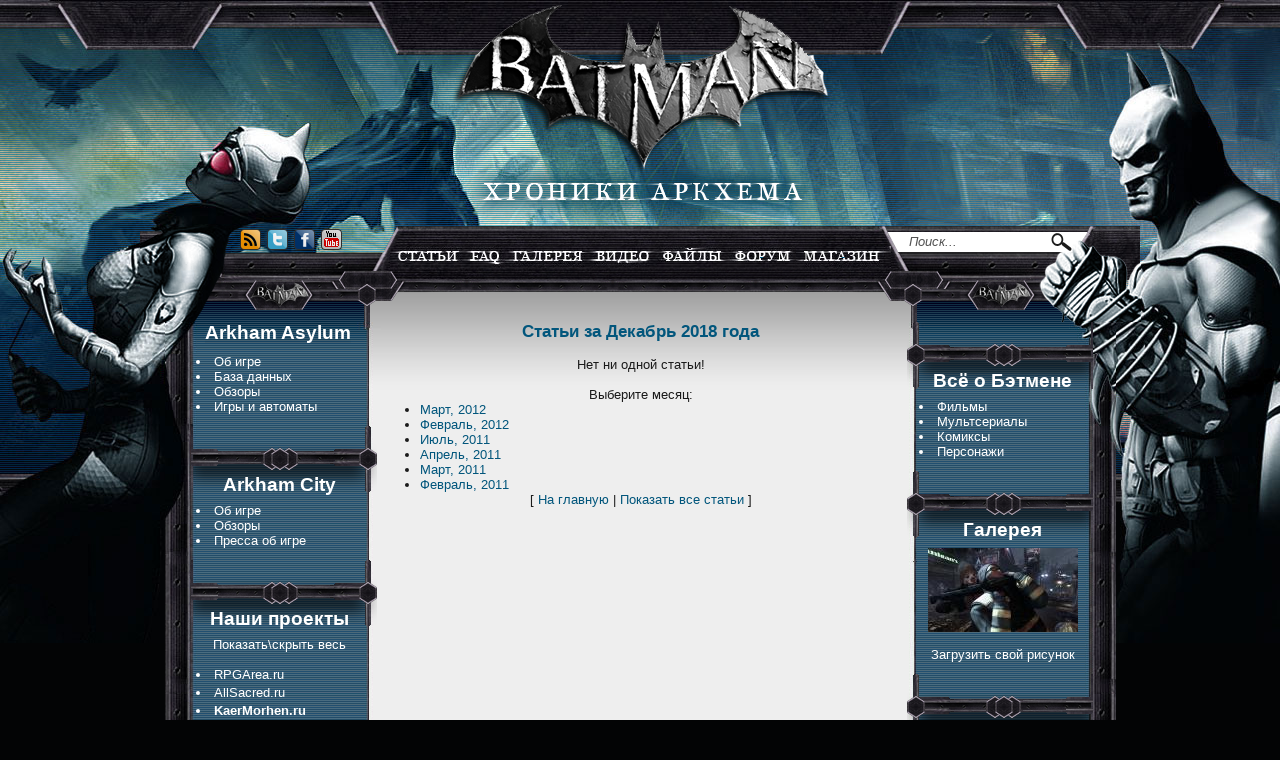

--- FILE ---
content_type: text/html
request_url: http://batman-game.ru/articles_archive-2018-12.html
body_size: 7177
content:
    <!DOCTYPE HTML PUBLIC "-//W3C//DTD HTML 4.01 Transitional//EN">
    <html>
    <head>
	<title>Архив статей - Хроники Аркхэма — фан-сайт вселенной "Batman" (The Batman fan-site)</title><META HTTP-EQUIV="Content-Type" CONTENT="text/html; charset=windows-1251">
<META HTTP-EQUIV="EXPIRES" CONTENT="0">
<META NAME="RESOURCE-TYPE" CONTENT="DOCUMENT">
<META NAME="DISTRIBUTION" CONTENT="GLOBAL">
<META NAME="AUTHOR" CONTENT="Хроники Аркхэма — фан-сайт вселенной &quot;Batman&quot; (The Batman fan-site)">
<META NAME="COPYRIGHT" CONTENT="Copyright (c) 2005 by Хроники Аркхэма — фан-сайт вселенной &quot;Batman&quot; (The Batman fan-site)">
<META NAME="KEYWORDS" CONTENT="batman, batman: arkham city, batman: akrham asylum, video, screenshots, multserial, cinema">
<META NAME="DESCRIPTION" CONTENT="Фан-сайт вселенной &quot;Batman&quot;. Batman: Arkham Asylum, Batman: Arkham City, Batman: Begins, The Dark Knight, The Dark Knight: Rises, мультсериалы, комиксы, фильмы - все это - гениальные творения, которые появились на свет, благодаря сценаристам &quot;DC Comics&quot;">
<META NAME="ROBOTS" CONTENT="INDEX, FOLLOW">
<META NAME="REVISIT-AFTER" CONTENT="1 DAYS">
<META NAME="RATING" CONTENT="GENERAL">
<LINK REL="StyleSheet" HREF="themes/batman/style/style.css" TYPE="text/css"><link href="rss_news.html" rel="alternate" type="application/rss+xml" title="Экспорт новостей" />
	<script type="text/javascript" src="includes/js/spoiler.js"></script>
<!-- Yandex.Metrika counter -->
<script type="text/javascript" >
   (function(m,e,t,r,i,k,a){m[i]=m[i]||function(){(m[i].a=m[i].a||[]).push(arguments)};
      m[i].l=1*new Date();k=e.createElement(t),a=e.getElementsByTagName(t)[0],k.async=1,k.src=r,a.parentNode.insertBefore(k,a)})
         (window, document, "script", "https://mc.yandex.ru/metrika/tag.js", "ym");
         
            ym(53691889, "init", {
                    clickmap:true,
                            trackLinks:true,
                                    accurateTrackBounce:true
                                       });
                                       </script>
                                       <noscript><div><img src="https://mc.yandex.ru/watch/53691889" style="position:absolute; left:-9999px;" alt="" /></div></noscript>
                                       <!-- /Yandex.Metrika counter -->
    </head>
	 
<body topmargin="0" bottommargin="0" leftmargin="0" rightmargin="0" style="background-color: #030405;">
	<div class="header">
		<a href="/" title="На главную"><img src="themes/batman/images/logo2.png" alt="Фан-сайт Batman - Хроники Аркхема" border="0" width="378" height="216"></a>
	</div><form name="search" action="gate.html" method="get"><input type="hidden" name="name" value="Search"><input type="hidden" name="sa" value="Search">
<center>
	<div class="center_part">
		<div class="social" id="social"><li style="padding-left:100px;"><a href="/rss_news.html" title="Наша RSS новостная лента"><img src="themes/batman/images/rss.png" alt="RSS лента новостей" border="0"></a></li>
			<li><noindex><a href="http://twitter.com/#!/batmangameru" title="Наш Twitter" rel="nofollow"><img src="themes/batman/images/twitter.png" alt="Наш Twitter" border="0"></a></noindex></li>
			<!--li><noindex><a href="#" title="Мы В Контакте" rel="nofollow"><img src="themes/batman/images/vk.png" alt="Мы В Контакте" border="0"></a></noindex></li-->
			<li><noindex><a href="http://www.facebook.com/pages/Hroniki-Arhema-idet-razrabotka/162219163830105" title="Мы в Facebook" rel="nofollow"><img src="themes/batman/images/facebook.png" alt="Мы в Facebook" border="0"></a></noindex></li>
			<li><noindex><a href="http://www.youtube.com/user/BatmanGameRu" title="Наш YouTube канал" rel="nofollow"><img src="themes/batman/images/utube.png" alt="Наш YouTube канал" border="0"></a></noindex></li>
		</div>
		
		<div class="menu" id="menu">
			<li style="padding-left:14px;"><a href="articles.html" title="Статьи" class="articles"></a></li>
			<li ><a href="faq.html" title="FAQ" class="faq"></a></li>
			<li ><a href="gallery.html" title="Галерея" class="gallery"></a></li>
			<li ><noindex><a href="http://www.youtube.com/user/BatmanGameRu" title="Видео" class="video"></a></noindex></li>
			<li ><a href="downloads.html" title="Файлы" class="files"></a></li>
			<li ><noindex><a rel="nofollow" href="http://forum.rpgarea.ru/forum/283-batman-hroniki-arhama/" class="forum" title="Форум" alt="Форум" target="_blank">&nbsp;</a></noindex></li>
			<li ><noindex><a rel="nofollow" href="http://shop.rpgarea.ru/" class="b_shop" title="Магазин" alt="Магазин" target="_blank">&nbsp;</a></noindex></li>
		</div>
	
		<div class="search_form" id="search_form">
			<li ><input type="text" name="query" value="Поиск..." size="26" onfocus=this.value=""  maxlength="50" style="width:140px;height:30px;background-color: transparent;color:#535353;border:0;font-style:italic;"></li>
			<li ><input type="image" src="themes/batman/images/spacer.gif" value="Submit" alt="Submit" style="width:26;height:23;background-color:transparent;"></li>
		</div>
	</div><br>
	<div class="page_top_bg" id="page_top_bg">
	<div class="page" id="page" align="justify">
		</form>
		<div class="left_side"><div style="padding-right:8px;text-align:center;"><font class="block_left_title">Arkham Asylum</font></div><div class="block_left_content"><li><a href="articles-19-ob-igre.html">Об игре</a></li>
<li><a href="articles-podcat-16-baza-dannih.html">База данных</a></li>
<li><a href="articles-podcat-11-obzori.html">Обзоры</a></li>
<li><a href="news_topic_3.html">Игры и автоматы</a></li></div><br>
<div class="block_left_title"><div style="padding-top:48px; padding-right:8px;">Arkham City</div></div><div class="block_left_content"><li><a href="articles-21-ob-igre.html">Об игре</a></li>
<li><a href="articles-podcat-18-obzori.html">Обзоры<a/></li>
<li><a href="articles-podcat-9-pressa-ob-igre.html">Пресса об игре</a></li></div><br>
<div class="block_left_title"><div style="padding-top:48px; padding-right:8px;">Наши проекты</div></div><div class="block_left_content"><center><a href="javascript:ShowOrHide('bl_projects')">Показать\скрыть весь</a></center><br><div><li style="padding-bottom:3px;"><a href="http://www.RPGArea.ru" rel="nofollow" target="_blank" title="RPG Area - это обширная база игр, обзоры, рецензии и прохождения, галерея и файловый архив, а также мощный форум и коалиция фан-сайтов по различным играм этого жанра. У нас вы найдёте всё, что нужно фанату RPG игр и немного больше!">RPGArea.ru</a></li><li style="padding-bottom:3px;"><a href="http://allsacred.ru" rel="nofollow" target="_blank" title="Официальный фан-сайт, посвященный серии игр Sacred в России! Всегда самые свежие новости и эксклюзивные материалы от разработчиков. Наиболее полная информация обо всех аспектах и особенностях игры! Разнообразное авторское творчество фанатов и огромный RPG-форум, в котором вы обязательно найдете что-то для себя!!">AllSacred.ru</a></li><li style="padding-bottom:3px;"><a href="http://kaermorhen.ru" rel="nofollow" target="_blank" title="Ведущий русскоязычный фан-сайт по игре Ведьмак - всё об игре. Самые свежие новости. Мир и сюжет Ведьмака. Особенности игры, монстры и персонажи. F.A.Q. Обширная галлерея скриншотов и обоев. Форум. Сага о Геральте и Цири в электронном формате. Творчество фанатов и многое другое."><b>KaerMorhen.ru</b></a></li><li style="padding-bottom:3px;"><a href="http://www.diabloarea.net" rel="nofollow" target="_blank" title="Сайт о легендарной серии игр Diablo. Самые оперативные новости и переводы, авторские статьи, FAQ, обширная галерея и файловый архив, а также тематический форум, конкурсы и эксклюзивные материалы.">DiabloArea.net</a></li><li style="padding-bottom:3px;"><a href="http://risen2.ru" rel="nofollow" target="_blank" title="Risen – новая игра в стиле RPG от компании Piranha Bytes, создателя знаменитой Готики. Свежие новости, авторские статьи, крупный форум, обширная галерея - это поможет Вам раскрыть тайны Древнего Храма">RisenGame.ru</a></li><li style="padding-bottom:3px;"><a href="http://alldisciples.ru" rel="nofollow" target="_blank" title="Фан-сайт, посвященный игре Disciples. Самая полная информация обо всех частях серии: новости, прохождения, советы, полезные статьи, интервью, обзоры. Галерея скриншотов и файловый архив.">AllDisciples.ru</a></li><li style="padding-bottom:3px;"><a href="http://www.dragonage-area.ru" rel="nofollow" target="_blank" title="Фан-сайт, посвященный серии игр Dragon Age. Самые свежие новости об игре, множество материалов о мире и других аспектах игры, а также интервью и обзоры. Обширная видеогалерея и множество скриншотов.">DragonAge-area</a></li><li style="padding-bottom:3px;"><a href="http://AllDishonored.ru" rel="nofollow" target="_blank" title="Первый фан-сайт игры Dishonored. Самые оперативные новости и обзоры игры, эксклюзивные материалы от разработчиков, полезные файлы и обширный форум!">AllDishonored.ru</a></li><li style="padding-bottom:3px;"><a href="http://apb-r.ru" rel="nofollow" target="_blank" title="Сайт APB RUloaded посвящен новой онлайн MMO APB: Reloaded от Gamersfirst, а также содержит информацию о предыдущей версии All Points Bulletin. У нас вы найдете самые свежие материалы: переводы статей, скриншоты, полезные файлы и многое другое!">APB: RUloaded</a></li><li style="padding-bottom:3px;"><a href="http://autoclubrev.ru/" rel="nofollow" target="_blank" title="Официальный русский фан-сайт по лучшей в своем жанре игре - онлайн гоночному симулятору Auto Club Revolution!">ACR-Game</a></li><li style="padding-bottom:3px;"><a href="http://wd-game.ru/" rel="nofollow" target="_blank" title="Наш сайт расскажет вам все о гениальном хакере Эйдене Пирсе, преступном мире Чикаго напичканного технологиями, а также третьем главном герое игры - ctOS. Самые свежие новости, статьи, видео, арты и скриншоты из игры, и еще многое-многое другое!">Watch Dogs</a></li></div><div id="bl_projects" style="display:none;padding-top:7px;"><li style="padding-bottom:3px;"><a href="http://arcania-game.ru/" rel="nofollow" target="_blank" title="Arcania - новая игра в стиле RPG от компаний JoWood и Spellbound, продолжение серии Готика!  Свежие новости, авторские статьи, крупный форум, обширная галерея - это поможет Вам раскрыть тайну Готической Сказки.">Arcania-game.ru</a></li><li style="padding-bottom:3px;"><a href="http://fable.net.ru" rel="nofollow" target="_blank" title="На нашем сайте вы можете найти любые материалы по серии игр Fable: прохождения, секреты, полезные советы, фан-арт, тематические обои и скриншоты, решения технических проблем, Форум по RPG играм и многое другое. Все что встретите в мире Альбиона вы сможете найти у нас!">Fable.net.ru</a></li><li style="padding-bottom:3px;"><a href="http://hellgate.net.ru" rel="nofollow" target="_blank" title="Фан-сайт игры HellGate: London. У нас вы найдёте интересную и полезную информацию по игре: новости, статьи, интервью, видео, скриншоты, обои. А саму игру сможете обсудить на нашем форуме!">HellGate.net.ru</a></li><li style="padding-bottom:3px;"><a href="http://neverwinter.net.ru" rel="nofollow" target="_blank" title="Русский фан-сайт по игре Neverwinter Nights, включающий в себя все части игры. Максимум информации на одном сайте, всё самое новое и свежее.">Neverwinter</a></li><li style="padding-bottom:3px;"><a href="http://www.home-front.ru" rel="nofollow" target="_blank" title="Русский фан-сайт по игре Home Front. Максимум информации на одном сайте.">Home Front</a></li><li style="padding-bottom:3px;"><a href="http://titan-quest.net.ru" rel="nofollow" target="_blank" title="Лучший русский Фан-сайт по игре Titan Quest. Самый большой архив модов по игре в рунете. Новости, прокачки, арт-графика и скриншоты, общение на форуме проекта. Полная База Данных по предметам из игры.">Titan-Quest.net.ru</a></li><li style="padding-bottom:3px;"><a href="http://allwarhammer.ru" rel="nofollow" target="_blank" title="Фан сайт об игре Blood Magic(Магия Крови). Полная подборка скриншотов, статей, видеоматериалов и многое другое. Овладей магией крови вместе с нами!">BloodMagic.net.ru</a></li><li style="padding-bottom:3px;"><a href="http://amdm.org.ru" rel="nofollow" target="_blank" title="Фан-сайт игры «Алмазный меч, деревянный меч», созданной по одноименной книге Ника Перумова">АМДМ.org.ru</a></li><li style="padding-bottom:3px;"><a href="http://darkmessiah.org.ru" rel="nofollow" target="_blank" title="Фан-сайт по игре Dark Messiah of Might and Magic. Оперативные новости, статьи по игре, обширные галерея и файловый архив, FAQ, а также многое другое. Заходите в Храм Паука!">Darkmessiah.org.ru</a></li><li style="padding-bottom:3px;"><a href="http://crytek-games.ru" rel="nofollow" target="_blank" title="Мы расскажем вам все о играх, разработанных и разрабатываемых компанией Crytek. Мы добудем самые актуальные новости. И мы не дадим вам шанса остаться неосведомленными. Лучшее из мира компьютерных шутеров от наиболее перспективной компании.">Crytek-Games</a></li><li style="padding-bottom:3px;"><a href="http://xenus.net.ru" rel="nofollow" target="_blank" title="Cайт по игре Xenus:Точка кипения (Boiling point: the road to hell). Все об игре: статьи, новости, форум, описание группировок, транспорта, оружие, интервью, превью, галлерея, обои, полезные ссылки и прочая информация по игре.">Xenus.net.ru</a></li><li style="padding-bottom:3px;"><a href="http://www.sapkowski.su" rel="nofollow" target="_blank" title="Русский сайт писателя фэнтези Анджея Сапковского. Самая полная коллекция материалов, уникальные проекты и конкурсы. А также многое другое!">Sapkowski.su</a></li></div></div><br>
</div>
		<div class="content_new">
<div>
<center><font class="modtitle">Статьи за  Декабрь 2018 года</font></center></div><br>
<div>
<center><font class="content">Нет ни одной статьи!</font></center><br><center><font class="content">Выберите месяц:</font><br></center><ul><li><a href="articles_archive-2012-03.html">Март, 2012</a><li><a href="articles_archive-2012-02.html">Февраль, 2012</a><li><a href="articles_archive-2011-07.html">Июль, 2011</a><li><a href="articles_archive-2011-04.html">Апрель, 2011</a><li><a href="articles_archive-2011-03.html">Март, 2011</a><li><a href="articles_archive-2011-02.html">Февраль, 2011</a></ul><center><font class="content">[ <a href="articles_archive.html">На главную</a> | <a href="articles_archive_showall.html">Показать все статьи</a> ]</font></center></div><br>
	
			</div>
	 
			<div class="right_side"><div class="block_right_title"><div style="padding-top:48px;padding-left:6px">Всё о Бэтмене</div></div><div class="block_right_content"><li><a href="articles-podcat-12-filmi.html">Фильмы</a></li>
<li><a href="articles-podcat-13-multseriali.html">Мультсериалы</a></li>
<li><a href="articles-podcat-14-komiksi.html">Комиксы</a></li>
<li><a href="articles-podcat-15-personazhi.html">Персонажи</a></li></div><br>
<div class="block_right_title"><div style="padding-top:48px;padding-left:6px">Галерея</div></div><div class="block_right_content"><center><A Href="gallery-view-275_16-36.html" target="_blank" onClick="popupWin=window.open(this.href,this.title,'width=950,height=710,screenX=0,screenY=0, scrollbars=1'); popupWin.focus(); return false;" title="36.jpg"><img src="modules/Gallery/Files/screens/small/36.jpg" alt="36" border="0"></a><br><br><a href="gallery.html&pg=Upload">Загрузить свой рисунок</a></center></div><br>
<div class="block_right_title"><div style="padding-top:48px;padding-left:6px">На сайте</div></div><div class="block_right_content"><center>Человек на сайте:11</div><br>
<div class="block_right_title"><div style="padding-top:48px;padding-left:6px">Архив</div></div><div class="block_right_content"><div align='right'><center><a href="javascript:ShowOrHide('bl_archive')">Показать\скрыть весь</a></center><br>Март 2025: <a href="news_archive-2025-03.html" title="Новости"><img src="images/file-doc.gif" alt="Новости" border="0"></a> | <a href="articles_archive-2025-03.html" title="Статьи"><img src="images/file-doc.gif" alt="Статьи" border="0"></a><br>Июль 2024: <a href="news_archive-2024-07.html" title="Новости"><img src="images/file-doc.gif" alt="Новости" border="0"></a> | <a href="articles_archive-2024-07.html" title="Статьи"><img src="images/file-doc.gif" alt="Статьи" border="0"></a><br>Сентябрь 2019: <a href="news_archive-2019-09.html" title="Новости"><img src="images/file-doc.gif" alt="Новости" border="0"></a> | <a href="articles_archive-2019-09.html" title="Статьи"><img src="images/file-doc.gif" alt="Статьи" border="0"></a><br>Август 2019: <a href="news_archive-2019-08.html" title="Новости"><img src="images/file-doc.gif" alt="Новости" border="0"></a> | <a href="articles_archive-2019-08.html" title="Статьи"><img src="images/file-doc.gif" alt="Статьи" border="0"></a><br>Июль 2019: <a href="news_archive-2019-07.html" title="Новости"><img src="images/file-doc.gif" alt="Новости" border="0"></a> | <a href="articles_archive-2019-07.html" title="Статьи"><img src="images/file-doc.gif" alt="Статьи" border="0"></a><br>Июнь 2019: <a href="news_archive-2019-06.html" title="Новости"><img src="images/file-doc.gif" alt="Новости" border="0"></a> | <a href="articles_archive-2019-06.html" title="Статьи"><img src="images/file-doc.gif" alt="Статьи" border="0"></a><br>Май 2019: <a href="news_archive-2019-05.html" title="Новости"><img src="images/file-doc.gif" alt="Новости" border="0"></a> | <a href="articles_archive-2019-05.html" title="Статьи"><img src="images/file-doc.gif" alt="Статьи" border="0"></a><div id="bl_archive" style="display:none;padding:5px;font-size:90%;" align="right"><br>Март 2019: <a href="news_archive-2019-03.html" title="Новости"><img src="images/file-doc.gif" alt="Новости" border="0"></a> | <a href="articles_archive-2019-03.html" title="Статьи"><img src="images/file-doc.gif" alt="Статьи" border="0"></a><br>Февраль 2019: <a href="news_archive-2019-02.html" title="Новости"><img src="images/file-doc.gif" alt="Новости" border="0"></a> | <a href="articles_archive-2019-02.html" title="Статьи"><img src="images/file-doc.gif" alt="Статьи" border="0"></a><br>Январь 2019: <a href="news_archive-2019-01.html" title="Новости"><img src="images/file-doc.gif" alt="Новости" border="0"></a> | <a href="articles_archive-2019-01.html" title="Статьи"><img src="images/file-doc.gif" alt="Статьи" border="0"></a><br>Декабрь 2018: <a href="news_archive-2018-12.html" title="Новости"><img src="images/file-doc.gif" alt="Новости" border="0"></a> | <a href="articles_archive-2018-12.html" title="Статьи"><img src="images/file-doc.gif" alt="Статьи" border="0"></a><br>Сентябрь 2018: <a href="news_archive-2018-09.html" title="Новости"><img src="images/file-doc.gif" alt="Новости" border="0"></a> | <a href="articles_archive-2018-09.html" title="Статьи"><img src="images/file-doc.gif" alt="Статьи" border="0"></a><br>Август 2018: <a href="news_archive-2018-08.html" title="Новости"><img src="images/file-doc.gif" alt="Новости" border="0"></a> | <a href="articles_archive-2018-08.html" title="Статьи"><img src="images/file-doc.gif" alt="Статьи" border="0"></a><br>Май 2018: <a href="news_archive-2018-05.html" title="Новости"><img src="images/file-doc.gif" alt="Новости" border="0"></a> | <a href="articles_archive-2018-05.html" title="Статьи"><img src="images/file-doc.gif" alt="Статьи" border="0"></a><br>Январь 2018: <a href="news_archive-2018-01.html" title="Новости"><img src="images/file-doc.gif" alt="Новости" border="0"></a> | <a href="articles_archive-2018-01.html" title="Статьи"><img src="images/file-doc.gif" alt="Статьи" border="0"></a><br>Ноябрь 2017: <a href="news_archive-2017-11.html" title="Новости"><img src="images/file-doc.gif" alt="Новости" border="0"></a> | <a href="articles_archive-2017-11.html" title="Статьи"><img src="images/file-doc.gif" alt="Статьи" border="0"></a><br>Август 2017: <a href="news_archive-2017-08.html" title="Новости"><img src="images/file-doc.gif" alt="Новости" border="0"></a> | <a href="articles_archive-2017-08.html" title="Статьи"><img src="images/file-doc.gif" alt="Статьи" border="0"></a><br>Июнь 2017: <a href="news_archive-2017-06.html" title="Новости"><img src="images/file-doc.gif" alt="Новости" border="0"></a> | <a href="articles_archive-2017-06.html" title="Статьи"><img src="images/file-doc.gif" alt="Статьи" border="0"></a><br>Май 2017: <a href="news_archive-2017-05.html" title="Новости"><img src="images/file-doc.gif" alt="Новости" border="0"></a> | <a href="articles_archive-2017-05.html" title="Статьи"><img src="images/file-doc.gif" alt="Статьи" border="0"></a><br>Апрель 2017: <a href="news_archive-2017-04.html" title="Новости"><img src="images/file-doc.gif" alt="Новости" border="0"></a> | <a href="articles_archive-2017-04.html" title="Статьи"><img src="images/file-doc.gif" alt="Статьи" border="0"></a><br>Март 2017: <a href="news_archive-2017-03.html" title="Новости"><img src="images/file-doc.gif" alt="Новости" border="0"></a> | <a href="articles_archive-2017-03.html" title="Статьи"><img src="images/file-doc.gif" alt="Статьи" border="0"></a><br>Февраль 2017: <a href="news_archive-2017-02.html" title="Новости"><img src="images/file-doc.gif" alt="Новости" border="0"></a> | <a href="articles_archive-2017-02.html" title="Статьи"><img src="images/file-doc.gif" alt="Статьи" border="0"></a><br>Январь 2017: <a href="news_archive-2017-01.html" title="Новости"><img src="images/file-doc.gif" alt="Новости" border="0"></a> | <a href="articles_archive-2017-01.html" title="Статьи"><img src="images/file-doc.gif" alt="Статьи" border="0"></a><br>Октябрь 2016: <a href="news_archive-2016-10.html" title="Новости"><img src="images/file-doc.gif" alt="Новости" border="0"></a> | <a href="articles_archive-2016-10.html" title="Статьи"><img src="images/file-doc.gif" alt="Статьи" border="0"></a><br>Сентябрь 2016: <a href="news_archive-2016-09.html" title="Новости"><img src="images/file-doc.gif" alt="Новости" border="0"></a> | <a href="articles_archive-2016-09.html" title="Статьи"><img src="images/file-doc.gif" alt="Статьи" border="0"></a><br>Апрель 2014: <a href="news_archive-2014-04.html" title="Новости"><img src="images/file-doc.gif" alt="Новости" border="0"></a> | <a href="articles_archive-2014-04.html" title="Статьи"><img src="images/file-doc.gif" alt="Статьи" border="0"></a><br>Сентябрь 2013: <a href="news_archive-2013-09.html" title="Новости"><img src="images/file-doc.gif" alt="Новости" border="0"></a> | <a href="articles_archive-2013-09.html" title="Статьи"><img src="images/file-doc.gif" alt="Статьи" border="0"></a><br>Август 2013: <a href="news_archive-2013-08.html" title="Новости"><img src="images/file-doc.gif" alt="Новости" border="0"></a> | <a href="articles_archive-2013-08.html" title="Статьи"><img src="images/file-doc.gif" alt="Статьи" border="0"></a><br>Июль 2013: <a href="news_archive-2013-07.html" title="Новости"><img src="images/file-doc.gif" alt="Новости" border="0"></a> | <a href="articles_archive-2013-07.html" title="Статьи"><img src="images/file-doc.gif" alt="Статьи" border="0"></a><br>Июнь 2013: <a href="news_archive-2013-06.html" title="Новости"><img src="images/file-doc.gif" alt="Новости" border="0"></a> | <a href="articles_archive-2013-06.html" title="Статьи"><img src="images/file-doc.gif" alt="Статьи" border="0"></a><br>Октябрь 2012: <a href="news_archive-2012-10.html" title="Новости"><img src="images/file-doc.gif" alt="Новости" border="0"></a> | <a href="articles_archive-2012-10.html" title="Статьи"><img src="images/file-doc.gif" alt="Статьи" border="0"></a><br>Сентябрь 2012: <a href="news_archive-2012-09.html" title="Новости"><img src="images/file-doc.gif" alt="Новости" border="0"></a> | <a href="articles_archive-2012-09.html" title="Статьи"><img src="images/file-doc.gif" alt="Статьи" border="0"></a><br>Август 2012: <a href="news_archive-2012-08.html" title="Новости"><img src="images/file-doc.gif" alt="Новости" border="0"></a> | <a href="articles_archive-2012-08.html" title="Статьи"><img src="images/file-doc.gif" alt="Статьи" border="0"></a><br>Апрель 2012: <a href="news_archive-2012-04.html" title="Новости"><img src="images/file-doc.gif" alt="Новости" border="0"></a> | <a href="articles_archive-2012-04.html" title="Статьи"><img src="images/file-doc.gif" alt="Статьи" border="0"></a><br>Февраль 2012: <a href="news_archive-2012-02.html" title="Новости"><img src="images/file-doc.gif" alt="Новости" border="0"></a> | <a href="articles_archive-2012-02.html" title="Статьи"><img src="images/file-doc.gif" alt="Статьи" border="0"></a><br>Ноябрь 2011: <a href="news_archive-2011-11.html" title="Новости"><img src="images/file-doc.gif" alt="Новости" border="0"></a> | <a href="articles_archive-2011-11.html" title="Статьи"><img src="images/file-doc.gif" alt="Статьи" border="0"></a><br>Сентябрь 2011: <a href="news_archive-2011-09.html" title="Новости"><img src="images/file-doc.gif" alt="Новости" border="0"></a> | <a href="articles_archive-2011-09.html" title="Статьи"><img src="images/file-doc.gif" alt="Статьи" border="0"></a><br>Август 2011: <a href="news_archive-2011-08.html" title="Новости"><img src="images/file-doc.gif" alt="Новости" border="0"></a> | <a href="articles_archive-2011-08.html" title="Статьи"><img src="images/file-doc.gif" alt="Статьи" border="0"></a><br>Июль 2011: <a href="news_archive-2011-07.html" title="Новости"><img src="images/file-doc.gif" alt="Новости" border="0"></a> | <a href="articles_archive-2011-07.html" title="Статьи"><img src="images/file-doc.gif" alt="Статьи" border="0"></a><br>Июнь 2011: <a href="news_archive-2011-06.html" title="Новости"><img src="images/file-doc.gif" alt="Новости" border="0"></a> | <a href="articles_archive-2011-06.html" title="Статьи"><img src="images/file-doc.gif" alt="Статьи" border="0"></a><br>Май 2011: <a href="news_archive-2011-05.html" title="Новости"><img src="images/file-doc.gif" alt="Новости" border="0"></a> | <a href="articles_archive-2011-05.html" title="Статьи"><img src="images/file-doc.gif" alt="Статьи" border="0"></a><br>Апрель 2011: <a href="news_archive-2011-04.html" title="Новости"><img src="images/file-doc.gif" alt="Новости" border="0"></a> | <a href="articles_archive-2011-04.html" title="Статьи"><img src="images/file-doc.gif" alt="Статьи" border="0"></a><br>Март 2011: <a href="news_archive-2011-03.html" title="Новости"><img src="images/file-doc.gif" alt="Новости" border="0"></a> | <a href="articles_archive-2011-03.html" title="Статьи"><img src="images/file-doc.gif" alt="Статьи" border="0"></a><br>Февраль 2011: <a href="news_archive-2011-02.html" title="Новости"><img src="images/file-doc.gif" alt="Новости" border="0"></a> | <a href="articles_archive-2011-02.html" title="Статьи"><img src="images/file-doc.gif" alt="Статьи" border="0"></a></div></div></div><br>
 </div>
		</div>
	</div>
	<div class="footer">		<div align="center">
		<div style="width:920px;" align="center">
			<div class="copyright" style="padding-top:105px;">Все права защищены, <a href="http://batman-game.ru/">batman-game.ru</a> 2010-<script language="JavaScript" type="text/javascript">var dteNow = new Date();
var intYear = dteNow.getFullYear();
document.write(intYear);</script> © / Powered  by <noindex><a href="http://www.fadar.com.ru" title="Разработка сайтов любой сложности!">sPaiz-Nuke v2.3.2 DM (FaDaR)</a></noindex></div>
			<div class="bottom_counter" style="padding-top:100px;"><noindex><!--LiveInternet counter--><script type="text/javascript"><!--
document.write("<a href='http://www.liveinternet.ru/click' "+
"target=_blank><img src='//counter.yadro.ru/hit?t38.3;r"+
escape(document.referrer)+((typeof(screen)=="undefined")?"":
";s"+screen.width+"*"+screen.height+"*"+(screen.colorDepth?
screen.colorDepth:screen.pixelDepth))+";u"+escape(document.URL)+
";"+Math.random()+
"' alt='' title='LiveInternet' "+
"border='0' width='31' height='31'><\/a>")
//--></script><!--/LiveInternet-->
<!--Rating@Mail.ru counter-->
<script language="javascript"><!--
d=document;var a='';a+=';r='+escape(d.referrer);js=10;//--></script>
<script language="javascript1.1"><!--
a+=';j='+navigator.javaEnabled();js=11;//--></script>
<script language="javascript1.2"><!--
s=screen;a+=';s='+s.width+'*'+s.height;
a+=';d='+(s.colorDepth?s.colorDepth:s.pixelDepth);js=12;//--></script>
<script language="javascript1.3"><!--
js=13;//--></script><script language="javascript" type="text/javascript"><!--
d.write('<a href="http://top.mail.ru/jump?from=1990465" target="_top">'+
'<img src="http://df.c5.be.a1.top.mail.ru/counter?id=1990465;t=47;js='+js+
a+';rand='+Math.random()+'" alt="Рейтинг@Mail.ru" border="0" '+
'height="31" width="88"><\/a>');if(11<js)d.write('<'+'!-- ');//--></script>
<noscript><a target="_top" href="http://top.mail.ru/jump?from=1990465">
<img src="http://df.c5.be.a1.top.mail.ru/counter?js=na;id=1990465;t=47" 
height="31" width="88" border="0" alt="Рейтинг@Mail.ru"></a></noscript>
<script language="javascript" type="text/javascript"><!--
if(11<js)d.write('--'+'>');//--></script>
<!--// Rating@Mail.ru counter-->&nbsp;<a href="http://yandex.ru/cy?base=0&amp;host=batman-game.ru"><img src="http://www.yandex.ru/cycounter?batman-game.ru" width="88" height="31" alt="Яндекс цитирования" border="0" /></a></noindex></div></div>	
		</div>
	</div>

</body></html>

--- FILE ---
content_type: text/css
request_url: http://batman-game.ru/themes/batman/style/style.css
body_size: 12217
content:
body { font-family: Georgia, Arial, Century Gothic,Calibri, Palatino Linotype, Trebuchet MS,Verdana, Geneva, Arial, Helvetica, sans-serif; font-size: 11px; color: #1b1b1b; min-width:1000px; 	background: url(/themes/batman/images/bg.jpg) top center no-repeat; 
}
FONT		{ FONT-FAMILY: Georgia, Arial, Century Gothic,Calibri, Palatino Linotype, Century Gothic, Trebuchet MS,Tahoma,Helvetica; }
td		{FONT-FAMILY: Georgia, Arial, Century Gothic,Calibri, Palatino Linotype, Verdana,Helvetica; color: #ffffff; font-size: 12px;}
P		{FONT-FAMILY: Georgia, Arial, Century Gothic,Calibri, Palatino Linotype, Verdana,Helvetica;}
DIV		{FONT-FAMILY: Georgia, Arial, Century Gothic,Calibri, Palatino Linotype, Verdana,Helvetica;}
FORM 		{FONT-FAMILY: Georgia, Arial, Century Gothic, Palatino Linotype, Verdana,Helvetica;}
h1 { COLOR: #02567c; FONT-SIZE: 17px; FONT-WEIGHT: bold; FONT-FAMILY: Georgia, Arial, Century Gothic, Palatino Linotype, Tahoma, Bookman Old Style; TEXT-DECORATION: none}
ul{
	margin-top:0px;
	margin-bottom:0px;
}
a {
	color: #02567c;
	text-decoration: underline;
}
a:hover {
	color: #02567c;
	text-decoration: none;
}
textarea{border-color: #02567c; color:#38302b; background-color: #fbfaf9; font:normal 13px  Trebuchet MS,Tahoma, Verdana,Arial,Helvetica,sans-serif; border-style: none; border: 2;}
select{color:#38302b; background-color: #fbfaf9; font:normal 13px  Trebuchet MS,Tahoma, Verdana,Arial,Helvetica,sans-serif;font-weight: bold; border-style: none; }
input{color:#38302b;  font:normal 13px  Georgia, Arial, Century Gothic, Palatino Linotype, Trebuchet MS,Tahoma, Verdana,Arial,Helvetica,sans-serif; font-weight: normal; }
img {border:0px;
behavior: url(iepngfix.htc);}

.header {
	height:216px;
	width:100%;
	margin: 5 0;
	text-align: center;
}
.center_part {
	width: 1001px;
	text-align: center;
}
	#social{
		position: relative;
		float: left;
		width: 236px;
		height: 96px;
		background: url(/themes/batman/images/social_bg.png) top left no-repeat;
	}
	#social li {
		padding-left: 6px;
		list-style: none;
		float: left; 
		height: 21px;
		padding-top:3px;
	}
	#menu {
		background: url(/themes/batman/images/top_menu.png) top left no-repeat;
		width:529px;
		height:96px;
		float: left;
		text-align: center;
	}
		#menu li {
			list-style: none;
			float: left; 
			height: 32px;
			padding-top:20px;
		}
	#search_form{
		background: url(/themes/batman/images/search_bg.png) top left no-repeat;
		width: 236px;
		float: left;
		height: 96px;
	}
	#search_form li {
		padding-left: 2px;
		list-style: none;
		float: left; 
		height: 30px;
	}
#page {
	overflow:hidden;
	zoom:1;/*Для 6-го IE, задаем hasLayout */
	width: 1001px;
	background: url(/themes/batman/images/center_top_bg.jpg) top center no-repeat;
	position: relative;
}
#page_top_bg {
	background: url(/themes/batman/images/center_bg.jpg) top center repeat-y;
	text-align: left;
	width: 1001px;
	z-index:9999;
	position: relative;
	overflow:hidden;
	zoom:1;/*Для 6-го IE, задаем hasLayout */
	}
	.left_side {
		width:182px;
		text-align: left;	
		position: relative;	
		float: left;
		padding-left: 51px;
	}
		.block_left_title {
			background: url(/themes/batman/images/bl_left_title.png) top center no-repeat;
			width: 186px;
			height: 67px;
			COLOR: #ffffff; 
			FONT-SIZE: 14pt; 
			FONT-FAMILY: Georgia, Arial, Century Gothic, Trebuchet MS, Tahoma, Verdana, Helvetica; 
			TEXT-DECORATION: none; 
			font-weight: bold;	
			text-align: center;
		}
		.block_left_content {
			width: 168px;
			COLOR: #FFFFFF; 
			FONT-SIZE: 10pt; 
			FONT-FAMILY: Georgia, Arial, Century Gothic, Trebuchet MS, Tahoma, Verdana, Helvetica; 
			TEXT-DECORATION: none; 
			font-weight: normal;	
			padding-top: 10px;
			padding-left: 5px;
		}	
			.block_left_content a:link, .block_left_content a:visited, .block_left_content a:active {
				TEXT-DECORATION: none; 
				COLOR: #FFFFFF; 
			}
			.block_left_content a:hover {
				TEXT-DECORATION: underline; 
				COLOR: #FFFFFF; 
			}
	.content {
		COLOR: #1b1b1b; 
		FONT-SIZE: 10pt; 
		FONT-FAMILY: Georgia, Arial, Century Gothic, Trebuchet MS, Tahoma, Verdana, Helvetica; 
		TEXT-DECORATION: none; 
		font-weight: normal;	
	}
	.content_new {
		width: 538px;
		max-width: 522px;
		float: left;
		COLOR: #1b1b1b; 
		FONT-SIZE: 10pt; 
		FONT-FAMILY:  Georgia, Arial, Century Gothic, Trebuchet MS, Tahoma, Helvetica; 
		TEXT-DECORATION: none; 
		font-weight: normal;
		padding-left: 7px;
	}
		.content_new a:link, .content_new a:visited, .content_new a:active {
			TEXT-DECORATION: none; 
			COLOR: #02567c; 
		}
		.content_new a:hover {
			TEXT-DECORATION: underline; 
			COLOR: #02567c; 
		}
	.right_side {
		width: 200px;
		float: left;
		text-align: left;		
	}
		.block_right_title {
			background: url(/themes/batman/images/bl_right_title.png) top center no-repeat;
			width: 196px;
			height: 67px;
			COLOR: #ffffff; 
			FONT-SIZE: 14pt; 
			FONT-FAMILY: Georgia, Arial, Century Gothic, Trebuchet MS, Tahoma, Verdana, Helvetica; 
			TEXT-DECORATION: none; 
			font-weight: bold;	
			text-align: center;
		}
		.block_right_content {
			width: 168px;
			COLOR: #FFFFFF; 
			FONT-SIZE: 10pt; 
			FONT-FAMILY: Georgia, Arial, Century Gothic, Trebuchet MS, Tahoma, Verdana, Helvetica; 
			TEXT-DECORATION: none; 
			font-weight: normal;	
			padding-left: 17px;
			padding-top: 10px;
		}	
			.block_right_content a:link, .block_right_content a:visited, .block_right_content a:active {
				TEXT-DECORATION: none; 
				COLOR: #FFFFFF; 
			}
			.block_right_content a:hover {
				TEXT-DECORATION: underline; 
				COLOR: #FFFFFF; 
			}
.footer {
	height: 137px;
	width: 100%;
	background: url(/themes/batman/images/footer.jpg) bottom center no-repeat;
	text-align: right;

}
.copyright { float:left; text-align: left; font-family: Georgia, Century Gothic, Palatino Linotype, Trebuchet MS,Verdana, Tahoma, Arial, Sans-Serif; font-size: 13px; color: #ffffff; line-height: 12px;}
.copyright a:link, .copyright a:visited, .copyright a:active { text-decoration: underline; color: #02567c; }
.copyright a:hover{ text-decoration: none; }
	.bottom_counter {
		float: right;
		text-align: left;
	}
.opentable { padding-left:0px; }
	.table_top {
		background: url(/themes/homefront/images/news_title.jpg) top left no-repeat;
		height: 35px;
		width: 533px;
	}	
	.table_top2 {
		background: url(/themes/homefront/images/news_title.jpg) top left no-repeat;
		height: 35px;
		width: 533px;
			COLOR: #ffffff; 
			FONT-SIZE: 16px; 
			FONT-FAMILY: Georgia, Arial, Century Gothic, Trebuchet MS, Tahoma, Verdana, Helvetica; 
			TEXT-DECORATION: none; 
			font-weight: bold;	
			padding-left:40px;			
	}		
	.table_center {
		background: url(/themes/homefront/images/news_bg.jpg) top left repeat-y;
		width: 500px;
		padding-left: 0px; 
		padding-right: 50px;
	}	
	.table_bot {
		width: 533px;
		height: 18px;
	}	
.modtitle 	{COLOR: #02567c; FONT-SIZE: 17px; FONT-FAMILY:   Georgia, Arial, Century Gothic, Garamond, Calibri, Palatino Linotype,  Verdana, Arial, Helvetica; TEXT-DECORATION: none; font-weight: bold;}
.title 	{COLOR: #02567c; FONT-SIZE: 17px; FONT-FAMILY:   Georgia, Arial, Century Gothic, Garamond, Calibri, Palatino Linotype,  Verdana, Arial, Helvetica; TEXT-DECORATION: none; font-weight: bold;}
.news_title 	{text-align:left; COLOR: #02567c; FONT-SIZE: 17px; FONT-FAMILY:   Georgia, Arial, Century Gothic, Garamond, Calibri, Palatino Linotype,  Verdana, Arial, Helvetica; TEXT-DECORATION: none; font-weight: bold;}
/*Новости*/
.news_author { COLOR: #535353; position: absolute; FONT-SIZE: 12px; padding-top:5px; text-align:right; FONT-FAMILY:  Georgia, Arial, Century Gothic, Garamond, Calibri, Palatino Linotype, Verdana, Arial, Helvetica;}
		.news_author a:link, .news_author a:visited, .news_author a:active {
			TEXT-DECORATION: underline; 
			COLOR: #535353; 
		}
		.news_author a:hover {
			TEXT-DECORATION: none; 
		}
.news_text{	FONT-FAMILY: Georgia, Arial, Century Gothic, Trebuchet MS, Tahoma, Verdana, Helvetica; }
.news_links { COLOR: #02567c; FONT-SIZE: 12px; text-align: right; padding-right: 10px; padding-top:5px; float: left; width:100%}
		.news_links a:link, .news_links a:visited, .news_links a:active {
			TEXT-DECORATION: underline; 
			COLOR: #02567c; 
		}
		.news_links a:hover {
			TEXT-DECORATION: none; 
		}

/*Пункты меню*/
a.forum, a.files, a.video, a.gallery, a.faq, a.b_shop, a.articles{background:url(/themes/batman/images/menu.jpg) no-repeat;border:0;display:block;}
a.articles{background-position:0 0;width:73px;height:22px;}a:hover.articles{background-position:0px -22px;}
a.faq{background-position:-73px 0;width:42px;height:22px;}a:hover.faq{background-position:-73px -22px;}
a.gallery{background-position:0 -44px;width:83px;height:22px;}a:hover.gallery{background-position:0 -66px;}
a.video{background-position:-83px -44px;width:69px;height:22px;}a:hover.video{background-position:-83px -66px;}
a.files{background-position:0 -88px;width:71px;height:22px;}a:hover.files{background-position:0 -110px;}
a.forum{background-position:-71px -88px;width:68px;height:22px;}a:hover.forum{background-position:-71px -110px;}
a.b_shop{background-position:0 -132px;width:95px;height:22px;}a:hover.b_shop{background-position:0 -154px;}

/*Пункты нижнего меню*/
a.about, a.ourpr, a.advsite, a.ssylki, a.feedback{background:url(/themes/homefront/images/footer_menu.jpg) no-repeat;border:0;display:block;}
a.about{background-position:0 0;width:70px;height:29px;}a:hover.about{background-position:0px -29px;}
a.ourpr{background-position:-70px 0;width:125px;height:29px;}a:hover.ourpr{background-position:-70px -29px;}
a.advsite{background-position:0 -58px;width:143px;height:29px;}a:hover.advsite{background-position:0 -87px;}
a.ssylki{background-position:0 -116px;width:74px;height:29px;}a:hover.ssylki{background-position:0 -145px;}
a.feedback{background-position:-74px -116px;width:126px;height:29px;}a:hover.feedback{background-position:-74px -145px;}

/*Редактор */
.bbcodes {
	background-color: #ffffff;
	border: 1px solid #1434B0;
	color: #ffffff;
	font-size: 11px;		/* ! */
	font-family: tahoma;	/* ! */
	background-repeat: repeat-x; 
	height: 20px;
	font-weight: bold;
}


.editor_button {
	float: left;
	cursor: pointer;
	padding-left: 2px;
	padding-right: 2px;
}
.editor_buttoncl {
	float: left;
	cursor: pointer;
	padding-left: 1px;
	padding-right: 1px;
	border-left: 1px solid #bbbbbb;
	border-right: 1px solid #bbbbbb;
}
.editbclose {
	float: right;
	cursor: pointer;
}
.editor_button select {
	font-family: tahoma;
	font-size: 11px;
}
.editor_button img {margin: 0; padding: 0;}
.editbclose img {margin: 0; padding: 0;}
.editor_button_brk img {margin: 0; padding: 0;}
				
/* Админка */
.option 	{ COLOR: #38302b; FONT-SIZE: 12px; FONT-FAMILY: Verdana, Helvetica; TEXT-DECORATION: none}
.tabborder {
	border-bottom: #000000 1px solid;
	border-left: #000000 1px solid;
	border-right: #000000 1px solid;
	border-top: #000000 1px solid;
}

.tab {
	background-color: #CCCCCC;
	font-family: Century Gothic, Palatino Linotype, verdana, tahoma, arial, helvetica, sans-serif;
	font-size: 10pt;
	color:#38302b;
	padding: 4px;
	border: #000000 1px solid;
}
.debug 	{BACKGROUND: none; COLOR: #ff0000; FONT-SIZE: 11px; FONT-FAMILY: Verdana, Helvetica}


.highlight {COLOR: #CC0000; FONT-WEIGHT: bold}

.smalltext {
	font: 10px Century Gothic, Palatino Linotype, Trebuchet Ms, Tahoma, verdana, arial, helvetica, sans-serif;
	color:#38302b;

}


.lkblock
{
Z-INDEX: 9999; 
VISIBILITY: hidden; 
WIDTH: 220px; 
POSITION: absolute; 
color: #000;
background:#eeeeee; 
border:1pt  solid #000; 
filter:alpha(opacity=90); 
-moz-opacity: 0.9; 
-khtml-opacity: 0.9; 
opacity: 0.9; 
border-radius: 6px; 
-webkit-border-radius: 6px; 
-moz-border-radius: 6px;
}
}
/* Теги */
.tag { padding-left: 2px; }
		.tag a:link, .tag a:visited, .tag a:active, .tag a:hover {
			FONT-SIZE: 80%;
			TEXT-DECORATION: underline; 
			COLOR: #6e6e6e; 
		}

--- FILE ---
content_type: application/javascript
request_url: http://batman-game.ru/includes/js/spoiler.js
body_size: 389
content:
var n_cache=[],c_cache=[],comm_id,comm_edit_id,s_id,e_id;
function ShowOrHide(a){var c=document.getElementById(a);a=document.getElementById("image-"+a)?document.getElementById("image-"+a):null;if(c)if(c.style)if(c.style.display=="none"){c.style.display="";if(a)a.src="/images/spoiler-minus.gif"}else{c.style.display="none";if(a)a.src="/images/spoiler-plus.gif"}else c.visibility="show"}
